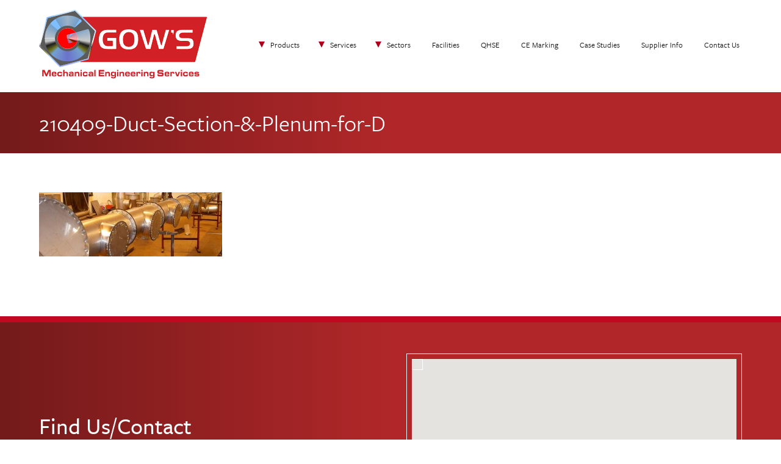

--- FILE ---
content_type: text/html; charset=UTF-8
request_url: https://www.gows.co.uk/210409-duct-section-plenum-for-d/
body_size: 5882
content:
<!DOCTYPE html>
<html lang="en-US">
<head>
<meta charset="UTF-8">
<meta name="viewport" content="width=device-width">
<title>210409-Duct-Section-&#038;-Plenum-for-D &#8211; Gow&#039;s Lybster</title>
<meta name='robots' content='max-image-preview:large' />
<link rel='dns-prefetch' href='//maps.googleapis.com' />
<link rel='dns-prefetch' href='//use.typekit.net' />
<link rel="alternate" type="application/rss+xml" title="Gow&#039;s Lybster &raquo; Feed" href="https://www.gows.co.uk/feed/" />
<link rel="alternate" type="application/rss+xml" title="Gow&#039;s Lybster &raquo; Comments Feed" href="https://www.gows.co.uk/comments/feed/" />
<link rel="alternate" title="oEmbed (JSON)" type="application/json+oembed" href="https://www.gows.co.uk/wp-json/oembed/1.0/embed?url=https%3A%2F%2Fwww.gows.co.uk%2F210409-duct-section-plenum-for-d%2F" />
<link rel="alternate" title="oEmbed (XML)" type="text/xml+oembed" href="https://www.gows.co.uk/wp-json/oembed/1.0/embed?url=https%3A%2F%2Fwww.gows.co.uk%2F210409-duct-section-plenum-for-d%2F&#038;format=xml" />
<style id='wp-img-auto-sizes-contain-inline-css' type='text/css'>
img:is([sizes=auto i],[sizes^="auto," i]){contain-intrinsic-size:3000px 1500px}
/*# sourceURL=wp-img-auto-sizes-contain-inline-css */
</style>
<style id='wp-block-library-inline-css' type='text/css'>
:root{--wp-block-synced-color:#7a00df;--wp-block-synced-color--rgb:122,0,223;--wp-bound-block-color:var(--wp-block-synced-color);--wp-editor-canvas-background:#ddd;--wp-admin-theme-color:#007cba;--wp-admin-theme-color--rgb:0,124,186;--wp-admin-theme-color-darker-10:#006ba1;--wp-admin-theme-color-darker-10--rgb:0,107,160.5;--wp-admin-theme-color-darker-20:#005a87;--wp-admin-theme-color-darker-20--rgb:0,90,135;--wp-admin-border-width-focus:2px}@media (min-resolution:192dpi){:root{--wp-admin-border-width-focus:1.5px}}.wp-element-button{cursor:pointer}:root .has-very-light-gray-background-color{background-color:#eee}:root .has-very-dark-gray-background-color{background-color:#313131}:root .has-very-light-gray-color{color:#eee}:root .has-very-dark-gray-color{color:#313131}:root .has-vivid-green-cyan-to-vivid-cyan-blue-gradient-background{background:linear-gradient(135deg,#00d084,#0693e3)}:root .has-purple-crush-gradient-background{background:linear-gradient(135deg,#34e2e4,#4721fb 50%,#ab1dfe)}:root .has-hazy-dawn-gradient-background{background:linear-gradient(135deg,#faaca8,#dad0ec)}:root .has-subdued-olive-gradient-background{background:linear-gradient(135deg,#fafae1,#67a671)}:root .has-atomic-cream-gradient-background{background:linear-gradient(135deg,#fdd79a,#004a59)}:root .has-nightshade-gradient-background{background:linear-gradient(135deg,#330968,#31cdcf)}:root .has-midnight-gradient-background{background:linear-gradient(135deg,#020381,#2874fc)}:root{--wp--preset--font-size--normal:16px;--wp--preset--font-size--huge:42px}.has-regular-font-size{font-size:1em}.has-larger-font-size{font-size:2.625em}.has-normal-font-size{font-size:var(--wp--preset--font-size--normal)}.has-huge-font-size{font-size:var(--wp--preset--font-size--huge)}.has-text-align-center{text-align:center}.has-text-align-left{text-align:left}.has-text-align-right{text-align:right}.has-fit-text{white-space:nowrap!important}#end-resizable-editor-section{display:none}.aligncenter{clear:both}.items-justified-left{justify-content:flex-start}.items-justified-center{justify-content:center}.items-justified-right{justify-content:flex-end}.items-justified-space-between{justify-content:space-between}.screen-reader-text{border:0;clip-path:inset(50%);height:1px;margin:-1px;overflow:hidden;padding:0;position:absolute;width:1px;word-wrap:normal!important}.screen-reader-text:focus{background-color:#ddd;clip-path:none;color:#444;display:block;font-size:1em;height:auto;left:5px;line-height:normal;padding:15px 23px 14px;text-decoration:none;top:5px;width:auto;z-index:100000}html :where(.has-border-color){border-style:solid}html :where([style*=border-top-color]){border-top-style:solid}html :where([style*=border-right-color]){border-right-style:solid}html :where([style*=border-bottom-color]){border-bottom-style:solid}html :where([style*=border-left-color]){border-left-style:solid}html :where([style*=border-width]){border-style:solid}html :where([style*=border-top-width]){border-top-style:solid}html :where([style*=border-right-width]){border-right-style:solid}html :where([style*=border-bottom-width]){border-bottom-style:solid}html :where([style*=border-left-width]){border-left-style:solid}html :where(img[class*=wp-image-]){height:auto;max-width:100%}:where(figure){margin:0 0 1em}html :where(.is-position-sticky){--wp-admin--admin-bar--position-offset:var(--wp-admin--admin-bar--height,0px)}@media screen and (max-width:600px){html :where(.is-position-sticky){--wp-admin--admin-bar--position-offset:0px}}

/*# sourceURL=wp-block-library-inline-css */
</style><style id='global-styles-inline-css' type='text/css'>
:root{--wp--preset--aspect-ratio--square: 1;--wp--preset--aspect-ratio--4-3: 4/3;--wp--preset--aspect-ratio--3-4: 3/4;--wp--preset--aspect-ratio--3-2: 3/2;--wp--preset--aspect-ratio--2-3: 2/3;--wp--preset--aspect-ratio--16-9: 16/9;--wp--preset--aspect-ratio--9-16: 9/16;--wp--preset--color--black: #000000;--wp--preset--color--cyan-bluish-gray: #abb8c3;--wp--preset--color--white: #ffffff;--wp--preset--color--pale-pink: #f78da7;--wp--preset--color--vivid-red: #cf2e2e;--wp--preset--color--luminous-vivid-orange: #ff6900;--wp--preset--color--luminous-vivid-amber: #fcb900;--wp--preset--color--light-green-cyan: #7bdcb5;--wp--preset--color--vivid-green-cyan: #00d084;--wp--preset--color--pale-cyan-blue: #8ed1fc;--wp--preset--color--vivid-cyan-blue: #0693e3;--wp--preset--color--vivid-purple: #9b51e0;--wp--preset--gradient--vivid-cyan-blue-to-vivid-purple: linear-gradient(135deg,rgb(6,147,227) 0%,rgb(155,81,224) 100%);--wp--preset--gradient--light-green-cyan-to-vivid-green-cyan: linear-gradient(135deg,rgb(122,220,180) 0%,rgb(0,208,130) 100%);--wp--preset--gradient--luminous-vivid-amber-to-luminous-vivid-orange: linear-gradient(135deg,rgb(252,185,0) 0%,rgb(255,105,0) 100%);--wp--preset--gradient--luminous-vivid-orange-to-vivid-red: linear-gradient(135deg,rgb(255,105,0) 0%,rgb(207,46,46) 100%);--wp--preset--gradient--very-light-gray-to-cyan-bluish-gray: linear-gradient(135deg,rgb(238,238,238) 0%,rgb(169,184,195) 100%);--wp--preset--gradient--cool-to-warm-spectrum: linear-gradient(135deg,rgb(74,234,220) 0%,rgb(151,120,209) 20%,rgb(207,42,186) 40%,rgb(238,44,130) 60%,rgb(251,105,98) 80%,rgb(254,248,76) 100%);--wp--preset--gradient--blush-light-purple: linear-gradient(135deg,rgb(255,206,236) 0%,rgb(152,150,240) 100%);--wp--preset--gradient--blush-bordeaux: linear-gradient(135deg,rgb(254,205,165) 0%,rgb(254,45,45) 50%,rgb(107,0,62) 100%);--wp--preset--gradient--luminous-dusk: linear-gradient(135deg,rgb(255,203,112) 0%,rgb(199,81,192) 50%,rgb(65,88,208) 100%);--wp--preset--gradient--pale-ocean: linear-gradient(135deg,rgb(255,245,203) 0%,rgb(182,227,212) 50%,rgb(51,167,181) 100%);--wp--preset--gradient--electric-grass: linear-gradient(135deg,rgb(202,248,128) 0%,rgb(113,206,126) 100%);--wp--preset--gradient--midnight: linear-gradient(135deg,rgb(2,3,129) 0%,rgb(40,116,252) 100%);--wp--preset--font-size--small: 13px;--wp--preset--font-size--medium: 20px;--wp--preset--font-size--large: 36px;--wp--preset--font-size--x-large: 42px;--wp--preset--spacing--20: 0.44rem;--wp--preset--spacing--30: 0.67rem;--wp--preset--spacing--40: 1rem;--wp--preset--spacing--50: 1.5rem;--wp--preset--spacing--60: 2.25rem;--wp--preset--spacing--70: 3.38rem;--wp--preset--spacing--80: 5.06rem;--wp--preset--shadow--natural: 6px 6px 9px rgba(0, 0, 0, 0.2);--wp--preset--shadow--deep: 12px 12px 50px rgba(0, 0, 0, 0.4);--wp--preset--shadow--sharp: 6px 6px 0px rgba(0, 0, 0, 0.2);--wp--preset--shadow--outlined: 6px 6px 0px -3px rgb(255, 255, 255), 6px 6px rgb(0, 0, 0);--wp--preset--shadow--crisp: 6px 6px 0px rgb(0, 0, 0);}:where(.is-layout-flex){gap: 0.5em;}:where(.is-layout-grid){gap: 0.5em;}body .is-layout-flex{display: flex;}.is-layout-flex{flex-wrap: wrap;align-items: center;}.is-layout-flex > :is(*, div){margin: 0;}body .is-layout-grid{display: grid;}.is-layout-grid > :is(*, div){margin: 0;}:where(.wp-block-columns.is-layout-flex){gap: 2em;}:where(.wp-block-columns.is-layout-grid){gap: 2em;}:where(.wp-block-post-template.is-layout-flex){gap: 1.25em;}:where(.wp-block-post-template.is-layout-grid){gap: 1.25em;}.has-black-color{color: var(--wp--preset--color--black) !important;}.has-cyan-bluish-gray-color{color: var(--wp--preset--color--cyan-bluish-gray) !important;}.has-white-color{color: var(--wp--preset--color--white) !important;}.has-pale-pink-color{color: var(--wp--preset--color--pale-pink) !important;}.has-vivid-red-color{color: var(--wp--preset--color--vivid-red) !important;}.has-luminous-vivid-orange-color{color: var(--wp--preset--color--luminous-vivid-orange) !important;}.has-luminous-vivid-amber-color{color: var(--wp--preset--color--luminous-vivid-amber) !important;}.has-light-green-cyan-color{color: var(--wp--preset--color--light-green-cyan) !important;}.has-vivid-green-cyan-color{color: var(--wp--preset--color--vivid-green-cyan) !important;}.has-pale-cyan-blue-color{color: var(--wp--preset--color--pale-cyan-blue) !important;}.has-vivid-cyan-blue-color{color: var(--wp--preset--color--vivid-cyan-blue) !important;}.has-vivid-purple-color{color: var(--wp--preset--color--vivid-purple) !important;}.has-black-background-color{background-color: var(--wp--preset--color--black) !important;}.has-cyan-bluish-gray-background-color{background-color: var(--wp--preset--color--cyan-bluish-gray) !important;}.has-white-background-color{background-color: var(--wp--preset--color--white) !important;}.has-pale-pink-background-color{background-color: var(--wp--preset--color--pale-pink) !important;}.has-vivid-red-background-color{background-color: var(--wp--preset--color--vivid-red) !important;}.has-luminous-vivid-orange-background-color{background-color: var(--wp--preset--color--luminous-vivid-orange) !important;}.has-luminous-vivid-amber-background-color{background-color: var(--wp--preset--color--luminous-vivid-amber) !important;}.has-light-green-cyan-background-color{background-color: var(--wp--preset--color--light-green-cyan) !important;}.has-vivid-green-cyan-background-color{background-color: var(--wp--preset--color--vivid-green-cyan) !important;}.has-pale-cyan-blue-background-color{background-color: var(--wp--preset--color--pale-cyan-blue) !important;}.has-vivid-cyan-blue-background-color{background-color: var(--wp--preset--color--vivid-cyan-blue) !important;}.has-vivid-purple-background-color{background-color: var(--wp--preset--color--vivid-purple) !important;}.has-black-border-color{border-color: var(--wp--preset--color--black) !important;}.has-cyan-bluish-gray-border-color{border-color: var(--wp--preset--color--cyan-bluish-gray) !important;}.has-white-border-color{border-color: var(--wp--preset--color--white) !important;}.has-pale-pink-border-color{border-color: var(--wp--preset--color--pale-pink) !important;}.has-vivid-red-border-color{border-color: var(--wp--preset--color--vivid-red) !important;}.has-luminous-vivid-orange-border-color{border-color: var(--wp--preset--color--luminous-vivid-orange) !important;}.has-luminous-vivid-amber-border-color{border-color: var(--wp--preset--color--luminous-vivid-amber) !important;}.has-light-green-cyan-border-color{border-color: var(--wp--preset--color--light-green-cyan) !important;}.has-vivid-green-cyan-border-color{border-color: var(--wp--preset--color--vivid-green-cyan) !important;}.has-pale-cyan-blue-border-color{border-color: var(--wp--preset--color--pale-cyan-blue) !important;}.has-vivid-cyan-blue-border-color{border-color: var(--wp--preset--color--vivid-cyan-blue) !important;}.has-vivid-purple-border-color{border-color: var(--wp--preset--color--vivid-purple) !important;}.has-vivid-cyan-blue-to-vivid-purple-gradient-background{background: var(--wp--preset--gradient--vivid-cyan-blue-to-vivid-purple) !important;}.has-light-green-cyan-to-vivid-green-cyan-gradient-background{background: var(--wp--preset--gradient--light-green-cyan-to-vivid-green-cyan) !important;}.has-luminous-vivid-amber-to-luminous-vivid-orange-gradient-background{background: var(--wp--preset--gradient--luminous-vivid-amber-to-luminous-vivid-orange) !important;}.has-luminous-vivid-orange-to-vivid-red-gradient-background{background: var(--wp--preset--gradient--luminous-vivid-orange-to-vivid-red) !important;}.has-very-light-gray-to-cyan-bluish-gray-gradient-background{background: var(--wp--preset--gradient--very-light-gray-to-cyan-bluish-gray) !important;}.has-cool-to-warm-spectrum-gradient-background{background: var(--wp--preset--gradient--cool-to-warm-spectrum) !important;}.has-blush-light-purple-gradient-background{background: var(--wp--preset--gradient--blush-light-purple) !important;}.has-blush-bordeaux-gradient-background{background: var(--wp--preset--gradient--blush-bordeaux) !important;}.has-luminous-dusk-gradient-background{background: var(--wp--preset--gradient--luminous-dusk) !important;}.has-pale-ocean-gradient-background{background: var(--wp--preset--gradient--pale-ocean) !important;}.has-electric-grass-gradient-background{background: var(--wp--preset--gradient--electric-grass) !important;}.has-midnight-gradient-background{background: var(--wp--preset--gradient--midnight) !important;}.has-small-font-size{font-size: var(--wp--preset--font-size--small) !important;}.has-medium-font-size{font-size: var(--wp--preset--font-size--medium) !important;}.has-large-font-size{font-size: var(--wp--preset--font-size--large) !important;}.has-x-large-font-size{font-size: var(--wp--preset--font-size--x-large) !important;}
/*# sourceURL=global-styles-inline-css */
</style>

<style id='classic-theme-styles-inline-css' type='text/css'>
/*! This file is auto-generated */
.wp-block-button__link{color:#fff;background-color:#32373c;border-radius:9999px;box-shadow:none;text-decoration:none;padding:calc(.667em + 2px) calc(1.333em + 2px);font-size:1.125em}.wp-block-file__button{background:#32373c;color:#fff;text-decoration:none}
/*# sourceURL=/wp-includes/css/classic-themes.min.css */
</style>
<link rel='stylesheet' id='gm-typekit-css' href='https://use.typekit.net/zbt6jkc.css?ver=6.9' type='text/css' media='all' />
<link rel='stylesheet' id='gm-style-css' href='https://www.gows.co.uk/wp-content/themes/gows2024/style.css?ver=6.9' type='text/css' media='all' />
<link rel='stylesheet' id='gm-nanocss-css' href='https://www.gows.co.uk/wp-content/themes/gows2024/vendor/nano/css/nanogallery2.min.css?ver=6.9' type='text/css' media='all' />
<script type="text/javascript" src="https://www.gows.co.uk/wp-includes/js/jquery/jquery.min.js?ver=3.7.1" id="jquery-core-js"></script>
<script type="text/javascript" src="https://www.gows.co.uk/wp-includes/js/jquery/jquery-migrate.min.js?ver=3.4.1" id="jquery-migrate-js"></script>
<script type="text/javascript" src="https://maps.googleapis.com/maps/api/js?key=AIzaSyAP_6KYEKu3vKLaQUVf5uuEXegJYPXRpIs&amp;ver=6.9#038;v=3.exp&#038;libraries=places&#038;region=UK&#038;ver=6.0.1" id="gm-googlemaps-js"></script>
<script type="text/javascript" src="https://www.gows.co.uk/wp-content/themes/gows2024/vendor/acf-map.js?ver=6.9" id="gm-map-js"></script>
<script type="text/javascript" src="https://www.gows.co.uk/wp-content/themes/gows2024/vendor/nano/jquery.nanogallery2.min.js?ver=6.9" id="gm-nano-js"></script>
<script type="text/javascript" src="https://www.gows.co.uk/wp-content/themes/gows2024/vendor/cycle/jquery.cycle2.min.js?ver=6.9" id="gm-cycle-js"></script>
<script type="text/javascript" src="https://www.gows.co.uk/wp-content/themes/gows2024/vendor/cycle/jquery.cycle2.carousel.min.js?ver=6.9" id="gm-carousel-js"></script>
<link rel="https://api.w.org/" href="https://www.gows.co.uk/wp-json/" /><link rel="alternate" title="JSON" type="application/json" href="https://www.gows.co.uk/wp-json/wp/v2/media/14" /><link rel="canonical" href="https://www.gows.co.uk/210409-duct-section-plenum-for-d/">
<!-- Google Tag Manager -->
<script>(function(w,d,s,l,i){w[l]=w[l]||[];w[l].push({'gtm.start':
new Date().getTime(),event:'gtm.js'});var f=d.getElementsByTagName(s)[0],
j=d.createElement(s),dl=l!='dataLayer'?'&l='+l:'';j.async=true;j.src=
'https://www.googletagmanager.com/gtm.js?id='+i+dl;f.parentNode.insertBefore(j,f);
})(window,document,'script','dataLayer','GTM-WBJ8PPXP');</script>
<!-- End Google Tag Manager -->
</head>
<body class="attachment wp-singular attachment-template-default single single-attachment postid-14 attachmentid-14 attachment-jpeg wp-theme-gows2024">
<!-- Google Tag Manager (noscript) -->
<noscript><iframe src="https://www.googletagmanager.com/ns.html?id=GTM-WBJ8PPXP"
height="0" width="0" style="display:none;visibility:hidden"></iframe></noscript>
<!-- End Google Tag Manager (noscript) -->
<header class="banner">
    <div>
        <a href="/">
        <h1>Gow&#039;s Lybster</h1>
        <h2>Engineering, Design, Fabrication &amp; Installation. Caithness, Scotland.</h2>
        <img src="https://www.gows.co.uk/wp-content/themes/gows2024/images/logo.svg" alt="">
        </a>
    </div>
    <nav class="navigation navigation--main">
	<input id="menutoggle" type="checkbox" />
	<label class="navigation--main__togglebutton" for="menutoggle">Menu</label>
	<ul>
		<li id="menu-item-284" class="menu-item menu-item-type-post_type menu-item-object-page menu-item-has-children has-sub menu-item-284"><a href="https://www.gows.co.uk/products/">Products</a>
<ul class="sub-menu">
	<li id="menu-item-325" class="menu-item menu-item-type-post_type menu-item-object-page menu-item-325"><a href="https://www.gows.co.uk/products/heating-ventilation-systems/">Heating &#038; Ventilation Systems</a></li>
	<li id="menu-item-317" class="menu-item menu-item-type-post_type menu-item-object-page menu-item-317"><a href="https://www.gows.co.uk/products/pipework-systems/">Pipework Systems</a></li>
	<li id="menu-item-324" class="menu-item menu-item-type-post_type menu-item-object-page menu-item-324"><a href="https://www.gows.co.uk/products/specialised-waste-containers/">Specialised Waste Containers</a></li>
	<li id="menu-item-323" class="menu-item menu-item-type-post_type menu-item-object-page menu-item-323"><a href="https://www.gows.co.uk/products/structural-steelwork/">Structural Steelwork</a></li>
	<li id="menu-item-322" class="menu-item menu-item-type-post_type menu-item-object-page menu-item-322"><a href="https://www.gows.co.uk/products/pipeline-bundles-appurtenances/">Pipeline Bundles &#038; Appurtenances</a></li>
	<li id="menu-item-321" class="menu-item menu-item-type-post_type menu-item-object-page menu-item-321"><a href="https://www.gows.co.uk/products/tanks-pressure-vessels/">Tanks &#038; Pressure Vessels</a></li>
	<li id="menu-item-320" class="menu-item menu-item-type-post_type menu-item-object-page menu-item-320"><a href="https://www.gows.co.uk/products/installation/">Installation</a></li>
	<li id="menu-item-319" class="menu-item menu-item-type-post_type menu-item-object-page menu-item-319"><a href="https://www.gows.co.uk/products/testing-commissioning/">Testing &#038; Commissioning</a></li>
	<li id="menu-item-318" class="menu-item menu-item-type-post_type menu-item-object-page menu-item-318"><a href="https://www.gows.co.uk/products/design-draughting/">Design &#038; Draughting</a></li>
</ul>
</li>
<li id="menu-item-299" class="menu-item menu-item-type-post_type menu-item-object-page menu-item-has-children has-sub menu-item-299"><a href="https://www.gows.co.uk/services/">Services</a>
<ul class="sub-menu">
	<li id="menu-item-313" class="menu-item menu-item-type-post_type menu-item-object-page menu-item-313"><a href="https://www.gows.co.uk/services/processes/">Fabrication</a></li>
	<li id="menu-item-312" class="menu-item menu-item-type-post_type menu-item-object-page menu-item-312"><a href="https://www.gows.co.uk/services/coded-welding/">Welding</a></li>
	<li id="menu-item-315" class="menu-item menu-item-type-post_type menu-item-object-page menu-item-315"><a href="https://www.gows.co.uk/services/machining/">Machining</a></li>
	<li id="menu-item-316" class="menu-item menu-item-type-post_type menu-item-object-page menu-item-316"><a href="https://www.gows.co.uk/services/bespoke-services/">Turnkey Solutions</a></li>
	<li id="menu-item-314" class="menu-item menu-item-type-post_type menu-item-object-page menu-item-314"><a href="https://www.gows.co.uk/services/corrosion-protection/">Corrosion Protection</a></li>
	<li id="menu-item-326" class="menu-item menu-item-type-post_type menu-item-object-page menu-item-326"><a href="https://www.gows.co.uk/services/project-management/">Project Management</a></li>
</ul>
</li>
<li id="menu-item-300" class="menu-item menu-item-type-post_type menu-item-object-page menu-item-has-children has-sub menu-item-300"><a href="https://www.gows.co.uk/capabilities/">Sectors</a>
<ul class="sub-menu">
	<li id="menu-item-307" class="menu-item menu-item-type-post_type menu-item-object-page menu-item-307"><a href="https://www.gows.co.uk/capabilities/nuclear/">Nuclear</a></li>
	<li id="menu-item-308" class="menu-item menu-item-type-post_type menu-item-object-page menu-item-308"><a href="https://www.gows.co.uk/capabilities/oil-and-gas/">Oil &#038; Gas</a></li>
	<li id="menu-item-309" class="menu-item menu-item-type-post_type menu-item-object-page menu-item-309"><a href="https://www.gows.co.uk/capabilities/renewables/">Renewables</a></li>
</ul>
</li>
<li id="menu-item-301" class="menu-item menu-item-type-post_type menu-item-object-page menu-item-301"><a href="https://www.gows.co.uk/facilities/">Facilities</a></li>
<li id="menu-item-302" class="menu-item menu-item-type-post_type menu-item-object-page menu-item-302"><a href="https://www.gows.co.uk/qhse/">QHSE</a></li>
<li id="menu-item-303" class="menu-item menu-item-type-post_type menu-item-object-page menu-item-303"><a href="https://www.gows.co.uk/ce-marking/">CE Marking</a></li>
<li id="menu-item-304" class="menu-item menu-item-type-post_type menu-item-object-page menu-item-304"><a href="https://www.gows.co.uk/case-studies/">Case Studies</a></li>
<li id="menu-item-305" class="menu-item menu-item-type-post_type menu-item-object-page menu-item-305"><a href="https://www.gows.co.uk/supplier-info/">Supplier Info</a></li>
<li id="menu-item-306" class="menu-item menu-item-type-post_type menu-item-object-page menu-item-306"><a href="https://www.gows.co.uk/contact-us/">Contact Us</a></li>
	</ul>
</nav>
</header>
		<div class="hero hero--noimage">
		<div class="hero__content">
		<div>
		<h2>210409-Duct-Section-&#038;-Plenum-for-D</h2>
				</div>
	</div>
</div>


<div class="container container--page">
					
<p class="attachment"><a href='https://www.gows.co.uk/wp-content/uploads/2014/11/210409-Duct-Section-Plenum-for-D.jpg'><img decoding="async" width="300" height="105" src="https://www.gows.co.uk/wp-content/uploads/2014/11/210409-Duct-Section-Plenum-for-D-300x105.jpg" class="attachment-medium size-medium" alt="" srcset="https://www.gows.co.uk/wp-content/uploads/2014/11/210409-Duct-Section-Plenum-for-D-300x105.jpg 300w, https://www.gows.co.uk/wp-content/uploads/2014/11/210409-Duct-Section-Plenum-for-D.jpg 996w" sizes="(max-width: 300px) 100vw, 300px" /></a></p>
</div>
<section class="section section--location">
	<div class="container grid grid--50">
	<div>
		<header class="section__header">
			<h2>Find Us/Contact</h2>
		</header>
		<p>
				Mavsey, Lybster, Caithness, KW3 6AS
			</p>
			
		<p><strong>Telephone:</strong> <a href="tel:+441593721585">+44 (0)1593 721585</a><br>
			<strong>Fax:</strong> +44 (0)1593 721403<br>
			<strong>Email:</strong> <a href="mailto:info@gows.co.uk">info@gows.co.uk</a></p>

	</div>
	
	<div>
	<div class="location__map">
		<div class="acf-map" data-zoom="10">
			<div
				class="marker"
				data-lat="58.307014"
				data-lng="-3.263393"
			></div>
		</div>
	</div>
	</div>
	</div>
	
</section>
<ul class="navigation navigation--industries grid grid--33">
	<li><a href="/capabilities/nuclear/"><img src="https://www.gows.co.uk/wp-content/themes/gows2024/images/ico--nuclear.svg" alt=""><span>Nuclear</span></a></li>
	<li><a href="/capabilities/oil-and-gas/"><img src="https://www.gows.co.uk/wp-content/themes/gows2024/images/ico--oil.svg" alt=""><span>Oil & Gas</span></a></li>
	<li><a href="/capabilities/renewables/"><img src="https://www.gows.co.uk/wp-content/themes/gows2024/images/ico--renewables.svg" alt=""><span>Renewables</span></a></li>
</ul>

<div class="footer grid grid--33">
	<div class="accreditation">
		<ul>
			<li><img src="https://www.gows.co.uk/wp-content/themes/gows2024/images/9001.svg" alt=""></li>
			<li><img src="https://www.gows.co.uk/wp-content/themes/gows2024/images/14001.svg" alt=""></li>
			<li><img src="https://www.gows.co.uk/wp-content/themes/gows2024/images/chas.png" alt=""></li>
		</ul>
	</div>
	<div>
	<p>&copy; 2026 Gow’s Lybster Ltd. All Rights Reserved. Registered in Scotland No. SC312889.</p>
	</div>

	<div class="social">
		<ul>
			<li><a href="https://www.facebook.com/gowslybster/" target="_blank"><img src="https://www.gows.co.uk/wp-content/themes/gows2024/images/ico--fb.svg" alt=""></a></li>
			<li><a href="https://twitter.com/gows_eng" target="_blank"><img src="https://www.gows.co.uk/wp-content/themes/gows2024/images/ico--x.svg" alt=""></a></li>
			<li><a href="https://www.linkedin.com/company/gow’s-lybster" target="_blank"><img src="https://www.gows.co.uk/wp-content/themes/gows2024/images/ico-linkedin.svg" alt=""></a></li>
		</ul>
	</div>
</div>
<script type="speculationrules">
{"prefetch":[{"source":"document","where":{"and":[{"href_matches":"/*"},{"not":{"href_matches":["/wp-*.php","/wp-admin/*","/wp-content/uploads/*","/wp-content/*","/wp-content/plugins/*","/wp-content/themes/gows2024/*","/*\\?(.+)"]}},{"not":{"selector_matches":"a[rel~=\"nofollow\"]"}},{"not":{"selector_matches":".no-prefetch, .no-prefetch a"}}]},"eagerness":"conservative"}]}
</script>
	<script>
	jQuery(".navigation--main__togglebutton").on("click", function() {
		jQuery(this).toggleClass("navigation--main__togglebutton--clicked");
		jQuery('.banner').toggleClass("banner--clicked");
	});
</script>

</body>
</html>

--- FILE ---
content_type: text/css
request_url: https://www.gows.co.uk/wp-content/themes/gows2024/style.css?ver=6.9
body_size: 12631
content:
/*!
Theme Name: Gows 2024
Version: 1.0
License: Copyright . All Rights Reserved.
Tags: 
*/html{line-height:1.15;-webkit-text-size-adjust:100%}body{margin:0}h1{font-size:2em;margin:0.67em 0}hr{box-sizing:content-box;height:0;overflow:visible}pre{font-family:monospace, monospace;font-size:1em}a{background-color:transparent}abbr[title]{border-bottom:none;text-decoration:underline;-webkit-text-decoration:underline dotted;text-decoration:underline dotted}b,strong{font-weight:bolder}code,kbd,samp{font-family:monospace, monospace;font-size:1em}small{font-size:80%}sub,sup{font-size:75%;line-height:0;position:relative;vertical-align:baseline}sub{bottom:-0.25em}sup{top:-0.5em}img{border-style:none}button,input,optgroup,select,textarea{font-family:inherit;font-size:100%;line-height:1.15;margin:0}button,input{overflow:visible}button,select{text-transform:none}button,[type="button"],[type="reset"],[type="submit"]{-webkit-appearance:button}button::-moz-focus-inner,[type="button"]::-moz-focus-inner,[type="reset"]::-moz-focus-inner,[type="submit"]::-moz-focus-inner{border-style:none;padding:0}button:-moz-focusring,[type="button"]:-moz-focusring,[type="reset"]:-moz-focusring,[type="submit"]:-moz-focusring{outline:1px dotted ButtonText}fieldset{padding:0.35em 0.75em 0.625em}legend{box-sizing:border-box;color:inherit;display:table;max-width:100%;padding:0;white-space:normal}progress{vertical-align:baseline}textarea{overflow:auto}[type="checkbox"],[type="radio"]{box-sizing:border-box;padding:0}[type="number"]::-webkit-inner-spin-button,[type="number"]::-webkit-outer-spin-button{height:auto}[type="search"]{-webkit-appearance:textfield;outline-offset:-2px}[type="search"]::-webkit-search-decoration{-webkit-appearance:none}::-webkit-file-upload-button{-webkit-appearance:button;font:inherit}details{display:block}summary{display:list-item}template{display:none}[hidden]{display:none}a{color:#0069d4}a:hover,a:focus{color:#c10820}html{background-color:#fff;overflow-x:hidden}body{font-family:freight-sans-pro,sans-serif;-webkit-font-feature-settings:"liga" 1, "onum" 1;font-feature-settings:"liga" 1, "onum" 1;color:#121212;font-size:1rem;line-height:1.5;margin:0;padding:0}@media (-webkit-min-device-pixel-ratio: 2),(min-resolution: 192dpi){body{font-family:freight-sans-pro, sans-serif}}@supports ((-webkit-font-variant-ligatures: common-ligatures) or (font-variant-ligatures: common-ligatures)){body{-webkit-font-feature-settings:normal;font-feature-settings:normal;-webkit-font-variant-ligatures:common-ligatures;font-variant-ligatures:common-ligatures}}@supports (font-variant-numeric: oldstyle-nums){body{-webkit-font-feature-settings:normal;font-feature-settings:normal;font-variant-numeric:oldstyle-nums}}main{display:block}img{max-width:100%;height:auto}h1,h2,h3,h4,h5,h6{font-family:freight-sans-pro,sans-serif;font-weight:400;margin:0 0 .75rem;line-height:1.3}h1{font-size:2.027rem}h2{font-size:1.802rem}h3{font-size:1.602rem}h4{font-size:1.266rem}h5{font-size:1.266rem}h6{font-size:1.266rem}p{margin-top:0;margin-bottom:1.5rem;font-size:1.125rem}p+h2,p+h3,p+h4{margin-top:1.5rem}dl,ol,ul{font-size:1.125rem}small{font-size:1rem}pre,code,samp{font-size:inherit}pre{margin-top:0;margin-bottom:1rem;overflow-x:scroll;background-color:#666;color:#eee;font-weight:700;padding:1rem;border-radius:0.25rem}code{color:#eee}b,strong{font-family:freight-sans-pro,sans-serif;font-weight:600}hr{border:0;border-bottom-style:solid;border-bottom-width:1px;border-bottom-color:#121212}blockquote{box-sizing:border-box;margin:2rem 0;padding:1.5rem;background-color:#d8d8d8}blockquote p{quotes:"“" "”" "‘" "’";font-family:freight-sans-pro,sans-serif;font-size:1.424rem}blockquote p:last-of-type,blockquote p:only-of-type{margin-bottom:.75rem}blockquote p::before{content:open-quote;color:#a810c2}blockquote cite{display:block;font-size:1rem;font-style:normal}blockquote cite:before{content:"\2014\2009"}.container{max-width:90%;margin-left:auto;margin-right:auto}.container--page{padding:4rem 0}@media (min-width: 900px){.grid{display:grid}}.grid--spaced{grid-gap:4rem}.grid--alternating .row{grid-template-columns:1fr 1fr}.grid--alternating .row:nth-child(even)>div:nth-child(2){grid-row:1;grid-column:1}.grid--alternating .row:nth-child(even)>div:nth-child(1){grid-row:1;grid-column:2}.grid--50{grid-template-columns:1fr 1fr}.grid--80-20{grid-template-columns:8fr 2fr}.grid--20-80{grid-template-columns:2fr 8fr}.grid--20{grid-template-columns:repeat(5, 1fr)}.grid--25{grid-template-columns:repeat(4, 1fr)}.grid--33{grid-template-columns:repeat(3, 1fr)}.location__map{padding:.5rem;border:1px solid #fff}.location__map .acf-map{height:500px}@media (min-width: 900px){.location__map .acf-map{height:55vh}}.acf-map *{box-sizing:content-box !important}.location__map .acf-map img{max-width:inherit !important}.section{padding:4vw 0}.section .grid{grid-gap:4vw;align-items:center;min-height:25vw}.section--about{border-top:10px solid #444f87;border-bottom:10px solid #444f87;background:#3e4f91;background:linear-gradient(90deg, #202745 0%, #414f8c 50%, #414f8c 100%)}.section--migtronic{border-top:10px solid #333c6c;border-bottom:10px solid #333c6c;background:#3e4f91;background:linear-gradient(90deg, #414f8c 0%, #414f8c 50%, #202745 100%)}.section--location{border-top:10px solid #c10820;background:#c10820;background:linear-gradient(90deg, #731a1a 0%, #b12729 50%, #b12729 100%)}.section--location a{color:#fff}.section p,.section h2{color:#fff}.section h2{font-size:3vw;font-weight:500}.section header+p,.container--page p:first-child{font-weight:600;font-size:1.5em}.section>.grid>div:nth-child(2) img{box-sizing:border-box;padding:.5rem;border:1px solid #fff}.loop--casestudies{grid-gap:4vw}.casestudy{padding:1rem;border:1px solid #a0a0a0;align-items:center;grid-gap:2rem}.casestudy p{margin:0}.loop--staff{grid-gap:4rem}.staff h3{font-size:1.4em;color:#c10820;margin-bottom:.5rem;font-weight:600}.staff p{font-size:1em}.staff h3 span{font-weight:400;font-size:.5em;color:#121212;display:block;padding-top:.75rem;border-top:1px solid #a0a0a0;text-transform:uppercase}.banner{text-align:center;box-sizing:border-box;background:#fff;position:relative;z-index:2;padding:1rem 5%}@media (min-width: 900px){.banner{width:100%;display:grid;grid-template-columns:30% 70%;align-items:center;text-align:left}}.banner--clicked{background:black;min-height:100vh}.sitenav{background:black}.banner img{max-width:80%}.banner h1,.banner h2{position:absolute !important;height:1px;width:1px;overflow:hidden;clip:rect(1px, 1px, 1px, 1px)}@media (min-width: 900px){.hero{position:relative;z-index:1}}.hero__content{display:grid;grid-template-columns:1fr;align-items:center;width:100%;height:100%;background:#fff;background:linear-gradient(90deg, #000 0%, rgba(0,0,0,0.0130427) 100%);box-sizing:border-box;padding:2vw 5%}@media (min-width: 900px){.hero__content{position:absolute;left:0;top:0}}.hero__content h2{color:#fff;font-weight:400;margin:0}@media (min-width: 900px){.hero__content h2{font-size:3vw;max-width:70%}}.hero__content p{margin:0;padding-top:1vw;margin-top:1vw;border-top:1px solid #fff;color:#fff}@media (min-width: 900px){.hero__content p{font-size:1vw;max-width:50%}}.hero>img{width:100%}@media (min-width: 900px){.hero>img{height:66vh;display:block;-o-object-fit:cover;object-fit:cover;-o-object-position:center center;object-position:center center}}.hero--noimage{position:static}.hero--noimage .hero__content{position:static;background:linear-gradient(90deg, #731a1a 0%, #b12729 50%, #b12729 100%)}.footer{padding:2rem;background:#121212;align-items:center}.footer div{@inlcude clearfix}.footer p{margin:0;font-size:.9em;text-align:center}.footer *{color:#fff}.accreditation ul{text-align:left;list-style:none;padding:0;margin:0}.social ul{float:right;list-style:none;padding:0;margin:0}.social ul a{text-decoration:none}.accreditation ul li,.social ul li{margin-left:2rem;display:inline-block}#menutoggle{position:absolute !important;height:1px;width:1px;overflow:hidden;clip:rect(1px, 1px, 1px, 1px)}.navigation ul{list-style:none;padding:0;line-height:normal;margin:0}.navigation a{color:#fff;text-decoration:none}@media (min-width: 900px){.navigation a{color:#121212}}.navigation--main{zoom:1}.navigation--main:before,.navigation--main:after{display:block;overflow:hidden;height:0;content:"\0020"}.navigation--main:after{clear:both}.navigation--main>ul{display:none;font-weight:bold;font-size:1.5rem}@media (min-width: 900px){.navigation--main>ul{font-size:1vw;display:block;float:right;font-weight:normal}}.navigation--main>ul>li{margin-top:1rem}@media (min-width: 900px){.navigation--main>ul>li{margin-top:0;position:relative;display:inline-block;margin-right:1.5rem;border-bottom:5px solid transparent}}.navigation--main>ul>li.has-sub{padding-left:15px;background:url(images/ico--down.svg) no-repeat left center}.navigation--main>ul>li>ul{font-size:.85em;padding:1rem 1rem;font-weight:normal}@media (min-width: 900px){.navigation--main>ul>li>ul{display:none}}.navigation--main>ul>li:hover>ul{display:block}@media (min-width: 900px){.navigation--main>ul>li:hover>ul{font-size:1vw;box-sizing:border-box;background-color:rgba(255,255,255,0.85);border-top:10px solid #c10820;position:absolute;left:0;top:auto;margin-top:5px;width:10vw;box-shadow:0px 18px 15px 9px rgba(16,6,6,0.28);border-bottom-right-radius:20px}}@media (min-width: 900px){.navigation--main>ul>li>ul>li{margin-bottom:1rem}}.navigation--main>ul>li:hover>ul>li:last-child{margin-bottom:0}.navigation--main>ul>li:hover>ul>li a:hover,.navigation--main>ul>li:hover>ul>li a:focus,.navigation--main>ul>li:hover>ul>li a:active,.navigation--main>ul>li>ul>li.current-menu-item>a,.navigation--main>ul>li.current-menu-item>a,.navigation--main>ul>li.current-menu-parent>a{color:#c10820}@media (min-width: 900px){.navigation--main>ul>li:last-child{margin-right:0}}.navigation--main a{padding:0.25rem;display:inline-block;transition:0.3s}.navigation--main input[type="checkbox"]:checked~ul{display:block}.navigation--main__togglebutton{position:absolute;right:10px;top:36px;color:#fff;display:block;cursor:pointer;text-align:center;padding:.5rem;width:25px;height:21px;background:url("images/ico--burger.svg") no-repeat 0 0;text-indent:-9999999px}@media (min-width: 900px){.navigation--main__togglebutton{display:none;cursor:pointer}}.navigation--main__togglebutton.navigation--main__togglebutton--clicked{background:url("images/ico--close.svg") no-repeat 0 0 !important}.navigation--industries{list-style:none;margin:0;padding:0;border-top:1px solid #fff;border-bottom:1px solid #fff}.navigation--industries li{margin:0;padding:0;text-align:center;border-right:1px solid #fff}.navigation--industries li a{background:#c10820;background:linear-gradient(180deg, #cc2729 0%, #b12729 50%, #b12729 100%);padding:2rem 1rem;list-style:none;font-size:1.5rem;color:#fff;display:block}.navigation--industries li a span{display:block;font-weight:600}.btn{font-family:inherit;font-size:inherit;font-weight:bold;text-decoration:none;cursor:pointer;display:inline-block;line-height:1.125rem;padding:0.5rem 1rem;margin:0;height:auto;border:1px solid transparent;vertical-align:middle;-webkit-appearance:none;color:inherit;background-color:transparent}.btn:hover{text-decoration:none}.btn:focus{outline:none;border-color:rgba(0,0,0,0.125);box-shadow:0 0 0 3px rgba(0,0,0,0.25)}::-moz-focus-inner{border:0;padding:0}.btn-primary{color:#fff;background-color:#0069d4;border-radius:3px}.btn-primary:hover{box-shadow:inset 0 0 0 20rem rgba(0,0,0,0.0625)}.btn-primary:active{box-shadow:inset 0 0 0 20rem rgba(0,0,0,0.125),inset 0 3px 4px 0 rgba(0,0,0,0.25),0 0 1px rgba(0,0,0,0.125)}.btn-primary:disabled,.btn-primary.is-disabled{opacity:0.5}.btn-outline,.btn-outline:hover{border-color:currentcolor}.btn-outline{border-radius:3px}.btn-outline:hover{box-shadow:inset 0 0 0 20rem rgba(0,0,0,0.0625)}.btn-outline:active{box-shadow:inset 0 0 0 20rem rgba(0,0,0,0.125),inset 0 3px 4px 0 rgba(0,0,0,0.25),0 0 1px rgba(0,0,0,0.125)}.btn-outline:disabled,.btn-outline.is-disabled{opacity:0.5}.btn-small{padding:0.25rem 0.5rem}.btn-big{padding:1rem 1.25rem}.btn-narrow{padding-left:0.5rem;padding-right:0.5rem}table{border-collapse:separate;border-spacing:0;max-width:100%;width:100%}th{text-align:left;font-weight:bold}th,td{padding:.75rem;line-height:inherit}th{vertical-align:bottom}td{vertical-align:top}.table-light th,.table-light td{border-bottom-width:1px;border-bottom-style:solid;border-bottom-color:1px}.table-light tr:last-child td{border-bottom:0}.video-container{position:relative;padding-bottom:56.25%;padding-top:30px;height:0;overflow:hidden}.video-container iframe,.video-container object,.video-container embed{position:absolute;top:0;left:0;width:100%;height:100%}


--- FILE ---
content_type: image/svg+xml
request_url: https://www.gows.co.uk/wp-content/themes/gows2024/images/ico-linkedin.svg
body_size: 930
content:
<?xml version="1.0" encoding="UTF-8"?>
<svg width="42px" height="42px" viewBox="0 0 42 42" version="1.1" xmlns="http://www.w3.org/2000/svg" xmlns:xlink="http://www.w3.org/1999/xlink">
    <title>ico-linkedin</title>
    <g id="Page-1" stroke="none" stroke-width="1" fill="none" fill-rule="evenodd">
        <g id="ico-linkedin" fill="#FFFFFF" fill-rule="nonzero">
            <path d="M33.25,0 L8.75,0 C3.91825,0 0,3.91825 0,8.75 L0,33.25 C0,38.08175 3.91825,42 8.75,42 L33.25,42 C38.0835,42 42,38.08175 42,33.25 L42,8.75 C42,3.91825 38.0835,0 33.25,0 Z M14,33.25 L8.75,33.25 L8.75,14 L14,14 L14,33.25 Z M11.375,11.781 C9.6845,11.781 8.3125,10.3985 8.3125,8.694 C8.3125,6.9895 9.6845,5.607 11.375,5.607 C13.0655,5.607 14.4375,6.9895 14.4375,8.694 C14.4375,10.3985 13.06725,11.781 11.375,11.781 Z M35,33.25 L29.75,33.25 L29.75,23.443 C29.75,17.549 22.75,17.99525 22.75,23.443 L22.75,33.25 L17.5,33.25 L17.5,14 L22.75,14 L22.75,17.08875 C25.193,12.56325 35,12.229 35,21.42175 L35,33.25 Z" id="Shape"></path>
        </g>
    </g>
</svg>

--- FILE ---
content_type: image/svg+xml
request_url: https://www.gows.co.uk/wp-content/themes/gows2024/images/ico--x.svg
body_size: 777
content:
<?xml version="1.0" encoding="UTF-8"?>
<svg width="41px" height="42px" viewBox="0 0 41 42" version="1.1" xmlns="http://www.w3.org/2000/svg" xmlns:xlink="http://www.w3.org/1999/xlink">
    <title>ico--x</title>
    <g id="Page-1" stroke="none" stroke-width="1" fill="none" fill-rule="evenodd">
        <g id="ico--x" fill="#FFFFFF" fill-rule="nonzero">
            <path d="M24.4005692,17.7841336 L39.6637418,0 L36.0468584,0 L22.7938475,15.4417133 L12.2087067,0 L0,0 L16.00681,23.3506055 L0,42 L3.61708834,42 L17.6126092,25.6930258 L28.7912934,42 L41,42 L24.3996809,17.7841336 L24.4005692,17.7841336 Z M19.4464709,23.5563296 L17.8246476,21.2311358 L4.92037584,2.72932704 L10.4760125,2.72932704 L20.88991,17.6608773 L22.5117333,19.986071 L36.0485668,39.3947993 L30.4929301,39.3947993 L19.4464709,23.5572201 L19.4464709,23.5563296 Z" id="Shape"></path>
        </g>
    </g>
</svg>

--- FILE ---
content_type: image/svg+xml
request_url: https://www.gows.co.uk/wp-content/themes/gows2024/images/ico--fb.svg
body_size: 728
content:
<?xml version="1.0" encoding="UTF-8"?>
<svg width="42px" height="42px" viewBox="0 0 42 42" version="1.1" xmlns="http://www.w3.org/2000/svg" xmlns:xlink="http://www.w3.org/1999/xlink">
    <title>ico--fb</title>
    <g id="Page-1" stroke="none" stroke-width="1" fill="none" fill-rule="evenodd">
        <g id="ico--fb" fill="#FFFFFF" fill-rule="nonzero">
            <path d="M33.25,0 L8.75,0 C3.91825,0 0,3.91825 0,8.75 L0,33.25 C0,38.08175 3.91825,42 8.75,42 L33.25,42 C38.0835,42 42,38.08175 42,33.25 L42,8.75 C42,3.91825 38.0835,0 33.25,0 Z M28,12.25 L24.633,12.25 C23.55675,12.25 22.75,12.691 22.75,13.80575 L22.75,15.75 L28,15.75 L27.5835,21 L22.75,21 L22.75,35 L17.5,35 L17.5,21 L14,21 L14,15.75 L17.5,15.75 L17.5,12.38475 C17.5,8.84625 19.362,7 23.55675,7 L28,7 L28,12.25 Z" id="Shape"></path>
        </g>
    </g>
</svg>

--- FILE ---
content_type: image/svg+xml
request_url: https://www.gows.co.uk/wp-content/themes/gows2024/images/9001.svg
body_size: 51613
content:
<svg width="79.86" height="78.21" viewBox="0 0 79.86 78.21" xmlns="http://www.w3.org/2000/svg" xmlns:xlink="http://www.w3.org/1999/xlink"><title>9001</title><image x="-9.57" y="-10.56" width="99" height="99" xlink:href="[data-uri]" fill="none" fill-rule="evenodd"/></svg>

--- FILE ---
content_type: image/svg+xml
request_url: https://www.gows.co.uk/wp-content/themes/gows2024/images/14001.svg
body_size: 340988
content:
<svg width="79.86" height="78.21" viewBox="0 0 79.86 78.21" xmlns="http://www.w3.org/2000/svg" xmlns:xlink="http://www.w3.org/1999/xlink"><title>14001</title><g fill="none" fill-rule="evenodd"><image x="-.103" width="79.737" height="78.21" xlink:href="[data-uri]"/><image x="71.94" y="-10.56" width="99" height="99" xlink:href="[data-uri]"/></g></svg>

--- FILE ---
content_type: image/svg+xml
request_url: https://www.gows.co.uk/wp-content/themes/gows2024/images/ico--oil.svg
body_size: 3455
content:
<svg width="88" height="83" viewBox="0 0 88 83" xmlns="http://www.w3.org/2000/svg"><title>ico--oil</title><g fill="#FFF" fill-rule="nonzero"><path d="M48.044 32.943c-.758 0-1.373.614-1.373 1.372v2.746a1.372 1.372 0 1 0 2.746 0v-2.746c0-.758-.615-1.372-1.373-1.372ZM53.534 32.943c-.758 0-1.372.614-1.372 1.372v2.746a1.372 1.372 0 1 0 2.745 0v-2.746c0-.758-.614-1.372-1.373-1.372ZM59.025 32.943c-.759 0-1.373.614-1.373 1.372v2.746a1.372 1.372 0 1 0 2.745 0v-2.746c0-.758-.614-1.372-1.372-1.372Z"/><path d="M86.477 63.14h-1.373c-1.77 0-3.287-1.091-3.297-1.102a1.385 1.385 0 0 0-1.634-.003c-.014.01-1.534 1.105-3.3 1.105-1.772 0-3.288-1.091-3.299-1.102a1.385 1.385 0 0 0-1.633-.003c-.014.01-1.534 1.105-3.301 1.105-1.77 0-3.287-1.091-3.298-1.102a1.385 1.385 0 0 0-1.633-.003c-.014.01-1.534 1.105-3.301 1.105-1.77 0-3.288-1.091-3.298-1.102a1.385 1.385 0 0 0-1.633-.003c-.014.01-1.534 1.105-3.301 1.105-1.116 0-2.131-.432-2.732-.758.23-7.049 3.603-11.637 4.718-12.968h18.603c.758 0 1.372-.615 1.372-1.373v-5.49c0-.759-.614-1.373-1.372-1.373h-.645l7.508-17.164v17.164a1.372 1.372 0 1 0 2.745 0V21.962a1.372 1.372 0 1 0 0-2.746h-5.49c-.46 0-.886.23-1.143.611l-8.466 12.7v-3.702c0-.759-.614-1.373-1.372-1.373h-1.373V20.59c0-.758-.614-1.373-1.372-1.373H52.176v-5.49c0-.11-.014-.226-.041-.333l-1.332-5.326-.014-6.694C50.79.614 50.175 0 49.417 0h-6.863c-.759 0-1.373.614-1.373 1.373v6.694l-1.331 5.326a1.36 1.36 0 0 0-.041.333v8.236h-8.236v-15.1a1.372 1.372 0 1 0-2.745 0v15.1h-2.745v-15.1a1.372 1.372 0 1 0-2.746 0v15.1h-8.235a1.36 1.36 0 0 0-1.208.727 1.37 1.37 0 0 0 .069 1.41l5.26 7.89v9.193h-4.118c-.758 0-1.372.614-1.372 1.372v5.49c0 .76.614 1.373 1.372 1.373h18.603c1.118 1.335 4.488 5.923 4.721 12.968-.604.323-1.616.759-2.731.759-1.77 0-3.288-1.092-3.298-1.102a1.385 1.385 0 0 0-1.633-.003c-.014.01-1.534 1.105-3.301 1.105-1.77 0-3.288-1.092-3.298-1.102a1.385 1.385 0 0 0-1.633-.003c-.014.01-1.534 1.105-3.301 1.105-1.771 0-3.288-1.092-3.298-1.102a1.37 1.37 0 0 0-1.64 0c-.014.01-1.53 1.102-3.298 1.102-1.77 0-3.288-1.092-3.298-1.102a1.385 1.385 0 0 0-1.633-.003c-.014.01-1.534 1.105-3.301 1.105H1.393c-.758 0-1.373.614-1.373 1.372v16.471c0 .759.615 1.373 1.373 1.373h85.101c.759 0 1.373-.614 1.373-1.373v-16.47c0-.76-.614-1.373-1.373-1.373l-.017-.004Zm-9.128-40.794-8.24 18.832h-1.845v-3.702l10.088-15.13h-.003ZM42.554 41.178v-10.98h21.961v10.98H42.554ZM61.77 21.962v5.49h-9.609v-5.49h9.61Zm-19.216-8.068 1.331-5.325c.027-.11.041-.22.041-.333v-5.49h4.118v5.49c0 .11.014.226.041.333l1.332 5.325v13.559h-6.863V13.894Zm-2.746 10.813v5.49H21.326l-3.658-5.49h22.144-.004Zm-17.843 8.236h17.843v8.236h-4.117v-2.746a1.372 1.372 0 1 0-2.746 0v2.746h-4.117v-2.746a1.372 1.372 0 1 0-2.746 0v2.746h-4.117v-8.236Zm-5.49 10.98H71.383v2.746H16.474v-2.745Zm34.246 5.491c-1.661 2.492-3.864 6.901-4.04 12.954-.596.326-1.626.772-2.758.772-1.133 0-2.162-.446-2.759-.772-.175-6.05-2.378-10.462-4.039-12.954h13.596Zm34.384 30.198H2.749V65.886c1.73 0 3.239-.652 4.117-1.133.879.484 2.389 1.133 4.118 1.133 1.733 0 3.24-.652 4.118-1.133.878.484 2.388 1.133 4.118 1.133 1.733 0 3.24-.652 4.118-1.133.878.484 2.388 1.133 4.117 1.133 1.733 0 3.24-.652 4.118-1.133.879.484 2.389 1.133 4.118 1.133 1.733 0 3.24-.652 4.118-1.133.878.484 2.388 1.133 4.118 1.133 1.733 0 3.239-.652 4.117-1.133.879.484 2.389 1.133 4.118 1.133 1.73 0 3.24-.652 4.118-1.133.879.484 2.388 1.133 4.118 1.133 1.73 0 3.24-.652 4.118-1.133.878.484 2.388 1.133 4.118 1.133 1.729 0 3.239-.652 4.117-1.133.879.484 2.389 1.133 4.118 1.133 1.73 0 3.24-.652 4.118-1.133.878.484 2.388 1.133 4.118 1.133v13.726Z"/></g></svg>

--- FILE ---
content_type: image/svg+xml
request_url: https://www.gows.co.uk/wp-content/themes/gows2024/images/ico--down.svg
body_size: 48
content:
<svg xmlns="http://www.w3.org/2000/svg" width="10" height="10" viewBox="0 0 10 10"><path fill="#AD0018" fill-rule="evenodd" d="m5 10 5-10H0z"/></svg>

--- FILE ---
content_type: image/svg+xml
request_url: https://www.gows.co.uk/wp-content/themes/gows2024/images/ico--burger.svg
body_size: 308
content:
<svg width="25" height="21" viewBox="0 0 25 21" xmlns="http://www.w3.org/2000/svg"><defs><clipPath id="a"><path d="M25 0v2H0V0h25Z"/></clipPath></defs><g clip-path="url(#a)" transform="translate(0 .757)"><path d="M0 0h25v2H0V0z"/></g><g clip-path="url(#a)" transform="translate(0 9.757)"><path d="M0 0h25v2H0V0z"/></g><g clip-path="url(#a)" transform="translate(0 18.757)"><path d="M0 0h25v2H0V0z"/></g></svg>

--- FILE ---
content_type: image/svg+xml
request_url: https://www.gows.co.uk/wp-content/themes/gows2024/images/ico--nuclear.svg
body_size: 8126
content:
<?xml version="1.0" encoding="UTF-8"?>
<svg width="75px" height="83px" viewBox="0 0 75 83" version="1.1" xmlns="http://www.w3.org/2000/svg" xmlns:xlink="http://www.w3.org/1999/xlink">
    <title>ico--nuclear</title>
    <g id="Page-1" stroke="none" stroke-width="1" fill="none" fill-rule="evenodd">
        <g id="ico--nuclear" transform="translate(0.2744, 0)" fill="#FFFFFF" fill-rule="nonzero">
            <path d="M8.8306459,41.17987 C6.4790459,38.71107 4.5454459,36.26577 3.1079459,33.93767 C-0.134254098,28.70327 -0.880354098,23.95327 1.0610459,20.58967 C3.0024459,17.22637 7.4907459,15.49587 13.6430459,15.68737 C19.9555459,15.87878 28.1120459,18.02327 36.7250459,21.94127 C40.5492459,20.20297 44.2875459,18.81237 47.8110459,17.78897 C46.9165159,14.76557 45.8501459,12.08977 44.6469459,9.85147 C42.3852459,5.63667 39.7446459,2.96867 36.7250459,2.96867 C34.7914459,2.96867 33.0062459,4.10537 31.3617459,6.02337 C32.3031559,6.99212 32.8812459,8.30857 32.8812459,9.76557 C32.8812459,12.73037 30.4710459,15.14057 27.5023459,15.14057 C24.5336459,15.14057 22.1234459,12.73037 22.1234459,9.76557 C22.1234459,6.79677 24.5336459,4.38667 27.5023459,4.38667 C27.9281259,4.38667 28.3460959,4.433545 28.7445459,4.5312 C31.1429459,1.5742 33.8890459,0 36.7250459,0 C40.6117459,0 44.3500459,3.0195 47.2640459,8.4453 C48.5570459,10.8555 49.7093459,13.75 50.6702459,17.0234 C53.9866459,16.21871 57.0686459,15.7695 59.8069459,15.6875 C65.9592459,15.49609 70.4479459,17.2266 72.3889459,20.5898 C74.3303459,23.9531 73.5842459,28.7031 70.3420459,33.9378 C67.0178459,39.3089 61.0842459,45.2968 53.3850459,50.7968 C52.9787959,54.9843 52.3147459,58.914 51.4397459,62.4768 C54.5061459,63.21118 57.3538459,63.6291 59.8967459,63.7073 C64.6779459,63.85183 68.3069459,62.89871 69.8147459,60.2854 C70.7834959,58.6096 70.6936559,56.4963 69.8538079,54.1174 C68.5452079,54.44552 67.1116079,54.28537 65.8538079,53.55881 C63.2835079,52.07441 62.4007079,48.78151 63.8850079,46.21111 C65.3694079,43.64081 68.6623079,42.75801 71.2327079,44.24231 C73.8030079,45.72671 74.6858079,49.01961 73.2015079,51.59001 C72.9866679,51.9611 72.7366679,52.29704 72.4554179,52.59391 C73.8148179,56.14861 73.8070179,59.31271 72.3890109,61.76971 C70.4476109,65.13691 65.9593109,66.86351 59.8070109,66.67201 C57.0687109,66.589979 53.9867109,66.14076 50.6703109,65.33611 C49.7093709,68.60951 48.5570109,71.50411 47.2641109,73.91811 C44.3500109,79.34001 40.6118109,82.36341 36.7251109,82.36341 C32.8384109,82.36341 29.1001109,79.34001 26.1861109,73.91811 C23.1978109,68.35171 20.9791109,60.21911 20.0650109,50.79711 C16.6470109,48.35571 13.5728109,45.81661 10.9244109,43.27761 C8.7564109,45.56281 6.9713109,47.82451 5.6314109,49.98461 C3.1158109,54.05101 2.1236109,57.67211 3.6314109,60.28561 C4.6001609,61.96141 6.4752109,62.94181 8.9595109,63.40281 C9.3267009,62.10591 10.1822109,60.94581 11.4400109,60.21921 C14.0103109,58.73481 17.3033109,59.61765 18.7877109,62.18801 C20.2721109,64.75837 19.3892709,68.05131 16.8189109,69.53571 C14.2485509,71.02011 10.9556109,70.13727 9.4712109,67.56691 C9.2563709,67.19582 9.0923009,66.8091 8.9751209,66.41851 C5.2173209,65.81695 2.4790209,64.22711 1.0610209,61.77011 C-0.880379098,58.40681 -0.134279098,53.65681 3.1079209,48.42211 C4.5454209,46.09401 6.4790209,43.64871 8.8306209,41.17991 L8.8306459,41.17987 Z M33.1976459,23.63687 C30.3343459,22.42597 27.5414459,21.42597 24.8734459,20.64857 C24.2132859,23.34777 23.6820459,26.26577 23.2953459,29.35167 C24.8617459,28.32827 26.4867459,27.32827 28.1664459,26.35557 C29.8461459,25.38682 31.5297459,24.47667 33.1976459,23.63677 L33.1976459,23.63687 Z M22.0026459,19.88297 C18.9440459,19.1486 16.0924459,18.73457 13.5534459,18.65637 C8.7722459,18.50793 5.1432459,19.46106 3.6315459,22.07437 C2.1237459,24.68767 3.1159259,28.30877 5.6315459,32.37537 C6.9713459,34.53947 8.7565459,36.79727 10.9245459,39.08237 C13.5729459,36.54717 16.6433459,34.00817 20.0651459,31.56287 C20.4674859,27.37537 21.1315459,23.44567 22.0026459,19.88287 L22.0026459,19.88297 Z M48.5806459,20.64469 C45.9126459,21.42594 43.1158459,22.42589 40.2486459,23.63689 C41.9205459,24.47673 43.6041459,25.38689 45.2838459,26.35569 C46.9635459,27.32835 48.5924459,28.32839 50.1588459,29.35179 C49.7721259,26.26589 49.2408759,23.34399 48.5807459,20.64479 L48.5806459,20.64469 Z M28.4716459,7.55869 C28.1747659,7.42978 27.8466459,7.35557 27.5028959,7.35557 C26.1747959,7.35557 25.0926959,8.43367 25.0926959,9.76577 C25.0926959,11.09387 26.1746959,12.17197 27.5028959,12.17197 C28.8310959,12.17197 29.9090959,11.09387 29.9090959,9.76577 C29.9090959,8.87515 29.4247159,8.09777 28.7059959,7.67987 C28.6278709,7.64862 28.5497459,7.609557 28.4716159,7.55878 L28.4716459,7.55869 Z M53.6826459,46.89869 C56.1631459,45.02369 58.4248459,43.10569 60.4326459,41.18389 C58.4248459,39.26199 56.1631459,37.34009 53.6826459,35.46509 C53.7881159,37.33229 53.8428059,39.23849 53.8428059,41.17989 C53.8428059,43.12129 53.7881179,45.03149 53.6826459,46.89869 Z M62.5303459,39.07839 C64.6983459,36.79719 66.4795459,34.53539 67.8194459,32.37529 C70.3350459,28.30889 71.3272459,24.68779 69.8155459,22.07429 C68.3077459,19.46099 64.6788459,18.50789 59.8975459,18.65629 C57.3545459,18.734415 54.5069459,19.14848 51.4405459,19.88289 C52.3155459,23.44539 52.9796459,27.37509 53.3858459,31.55889 C56.8077459,34.00419 59.8819459,36.54329 62.5303459,39.07839 Z M48.5813459,61.71539 C49.2415059,59.01619 49.7727459,56.09429 50.1594459,53.00449 C48.5930459,54.03179 46.9641459,55.03569 45.2844459,56.00449 C43.6047459,56.97715 41.9211459,57.88339 40.2532459,58.72719 C43.1204459,59.93809 45.9134459,60.93809 48.5813459,61.71549 L48.5813459,61.71539 Z M69.9683459,50.84439 C70.2300659,50.65298 70.4566259,50.40298 70.6285059,50.10611 C71.2964759,48.95381 70.9019459,47.48111 69.7495959,46.81701 C68.5972959,46.14904 67.1245959,46.54748 66.4604959,47.69592 C65.7964359,48.84822 66.1909659,50.32092 67.3394059,50.98892 C68.1128459,51.43033 69.0269059,51.40298 69.7496059,50.98892 C69.8160119,50.934233 69.8902259,50.88736 69.9683559,50.84439 L69.9683459,50.84439 Z M23.2923459,53.00459 C23.6790659,56.09439 24.2103159,59.01239 24.8704459,61.71159 C27.5384459,60.93034 30.3313459,59.93429 33.1985459,58.72329 C31.5266459,57.87954 29.8469459,56.97329 28.1673459,56.00449 C26.4876459,55.03574 24.8587459,54.03179 23.2923459,53.00449 L23.2923459,53.00459 Z M25.6439459,64.57859 C26.5384759,67.59809 27.6009459,70.27389 28.8041459,72.51219 C31.0658459,76.72309 33.7064459,79.39109 36.7260459,79.39109 C39.7456459,79.39109 42.3862459,76.72309 44.6479459,72.51219 C45.8510459,70.26999 46.9174459,67.59419 47.8120459,64.57469 C44.2886459,63.54739 40.5542459,62.15669 36.7300459,60.41849 C32.9019459,62.16069 29.1636459,63.55519 25.6439459,64.57869 L25.6439459,64.57859 Z M13.0149459,41.18059 C15.0227459,43.10249 17.2844459,45.02439 19.7688459,46.89939 C19.6633759,45.03219 19.6086859,43.12209 19.6086859,41.18059 C19.6086859,39.23919 19.6633739,37.32899 19.7688459,35.46179 C17.2844459,37.34069 15.0227459,39.26259 13.0149459,41.18059 Z M11.7376459,65.13759 C11.7688959,65.46181 11.8704559,65.78212 12.0462359,66.079 C12.7102959,67.2313 14.1829359,67.6259 15.3353359,66.96181 C16.4837359,66.29775 16.8822359,64.82511 16.2142459,63.67271 C15.5501859,62.52041 14.0775459,62.12581 12.9251459,62.7899 C12.1556159,63.23521 11.7220459,64.0438 11.7220459,64.8758 C11.7337639,64.961738 11.7376709,65.04768 11.7376709,65.13752 L11.7376459,65.13759 Z M50.5536459,33.19959 C48.4247459,31.72689 46.1669459,30.29729 43.7997459,28.93009 C41.4286459,27.56289 39.0614459,26.32069 36.7255459,25.21529 C34.3896459,26.32079 32.0224459,27.56299 29.6513459,28.93009 C27.2841459,30.29729 25.0263459,31.72699 22.9013459,33.19569 C22.6904059,35.77379 22.5771259,38.44569 22.5771259,41.18009 C22.5771259,43.91839 22.6904059,46.58629 22.8974359,49.16449 C25.0263359,50.63329 27.2841359,52.06289 29.6513359,53.43399 C32.0224359,54.80119 34.3896359,56.03949 36.7216359,57.14489 C39.0614359,56.03939 41.4286359,54.80109 43.7997359,53.43399 C46.1669359,52.06289 48.4247359,50.63319 50.5536359,49.16449 C50.7606659,46.58639 50.8739459,43.91839 50.8739459,41.18009 C50.8739459,38.44569 50.7606659,35.77779 50.5536359,33.19959 L50.5536459,33.19959 Z" id="Shape"></path>
        </g>
    </g>
</svg>

--- FILE ---
content_type: image/svg+xml
request_url: https://www.gows.co.uk/wp-content/themes/gows2024/images/ico--renewables.svg
body_size: 10966
content:
<?xml version="1.0" encoding="UTF-8"?>
<svg width="83px" height="83px" viewBox="0 0 83 83" version="1.1" xmlns="http://www.w3.org/2000/svg" xmlns:xlink="http://www.w3.org/1999/xlink">
    <title>ico--renewables</title>
    <g id="Page-1" stroke="none" stroke-width="1" fill="none" fill-rule="evenodd">
        <g id="ico--renewables" fill="#FFFFFF" fill-rule="nonzero">
            <path d="M41.18,0 C31.7615579,0 22.6298979,3.24200761 15.3278248,9.136624 L15.3138125,2.70042678 C15.3128071,2.13239213 14.8518445,1.6729375 14.2843125,1.6729375 C14.2838098,1.6729375 14.2828045,1.6729375 14.2823018,1.6729375 C13.7137644,1.67394291 13.2538072,2.13591086 13.2548109,2.70444822 L13.2734119,11.334051 C13.2744173,11.9010802 13.7338718,12.3605349 14.3009011,12.3615403 L22.8978293,12.3796369 C22.898332,12.3796369 22.8993373,12.3796369 22.89984,12.3796369 C23.467372,12.3796369 23.9283346,11.9201823 23.92934,11.3521476 C23.9303455,10.7836103 23.4703881,10.3216422 22.9018508,10.3206369 L17.1493059,10.3084468 C23.994752,4.97658694 32.4601652,2.059 41.18,2.059 C62.7512422,2.059 80.301,19.6087578 80.301,41.18 C80.301,49.0193811 77.9906573,56.5827879 73.6203091,63.0523509 C73.3021092,63.5233672 73.4257698,64.163286 73.8972889,64.4814859 C74.0737315,64.6006224 74.274303,64.6579285 74.4723612,64.6579285 C74.8031283,64.6579285 75.1273605,64.4990798 75.3264239,64.2045061 C79.9280073,57.3936196 82.36,49.4315832 82.36,41.18 C82.36,18.4731912 63.8868088,0 41.18,0 Z" id="Path"></path>
            <path d="M8.46271114,17.8785141 C7.99119211,17.5608168 7.35127344,17.6844775 7.03357612,18.1554939 C2.43199269,24.9663804 0,32.9284168 0,41.18 C0,63.8868088 18.4731912,82.36 41.18,82.36 C50.8569481,82.36 60.1482736,78.9810734 67.539699,72.8150697 L67.5533972,79.082993 C67.5544026,79.6510276 68.0153653,80.1104823 68.5828972,80.1104823 C68.5833999,80.1104823 68.5844052,80.1104823 68.584908,80.1104823 C69.1534453,80.1094769 69.6134025,79.6475089 69.6123989,79.0789716 L69.5937979,70.4493688 C69.5927925,69.8823395 69.1333379,69.4228849 68.5663086,69.4218795 L59.9693804,69.4037829 C59.9688777,69.4037829 59.9678724,69.4037829 59.9673697,69.4037829 C59.3998377,69.4037829 58.9388751,69.8632375 58.9378697,70.4312721 C58.9368643,70.9998095 59.3968216,71.4617775 59.965359,71.4627829 L65.9262042,71.4754757 C58.9525103,77.1785687 50.2449913,80.301 41.18,80.301 C19.6087578,80.301 2.059,62.7512422 2.059,41.18 C2.059,33.3406189 4.36934275,25.7772121 8.73969091,19.3076491 C9.05789082,18.8366328 8.93423027,18.1967141 8.46271114,17.8785141 Z" id="Path"></path>
            <path d="M18.1177925,33.1888079 C17.9689976,33.6186041 17.5884645,33.9292637 17.1259939,33.9996397 L13.1457298,34.6038678 C11.5089856,34.8526971 10.320637,36.2350824 10.320637,37.8904259 L10.320637,44.4695743 C10.320637,46.1249179 11.5089857,47.5073031 13.1462325,47.7561324 L17.1254913,48.3603605 C17.5884646,48.4307365 17.9689976,48.7413961 18.1177926,49.1711923 C18.4319711,50.0790424 18.8034556,50.9758334 19.2211873,51.8364311 C19.4202508,52.2461198 19.3714903,52.7347302 19.0940078,53.1112416 L16.7067541,56.3530607 C15.7250092,57.6856801 15.8622424,59.503391 17.032997,60.6746483 L21.6853518,65.3275057 C22.8561064,66.4977577 24.6733147,66.6344881 26.0074421,65.6532459 L29.2482558,63.2659922 C29.6262753,62.9900178 30.1153884,62.9412573 30.523569,63.1388127 C31.3841667,63.5565444 32.2809576,63.928029 33.1888078,64.2422074 C33.618604,64.3910023 33.9292636,64.7715354 33.9996396,65.234006 L34.6038677,69.2142701 C34.852697,70.8510143 36.2350823,72.0393629 37.8904258,72.0393629 L44.4695742,72.0393629 C46.1249178,72.0393629 47.507303,70.8510142 47.7561323,69.2137674 L48.3603604,65.2345086 C48.4307364,64.7715353 48.741396,64.3910023 49.1711922,64.2422073 C50.0790423,63.9280288 50.9758333,63.5565443 51.836431,63.1388126 C52.245617,62.9412572 52.7357355,62.9885096 53.1112415,63.2659921 L56.3530606,65.6532458 C57.6851773,66.6349907 59.5028882,66.4992655 60.6746482,65.3270029 L65.3275056,60.6746481 C66.4977576,59.5033908 66.6349907,57.6856799 65.6532458,56.3525578 L63.2659921,53.1117441 C62.9885097,52.73473 62.9397492,52.2461196 63.1388126,51.8364309 C63.5565443,50.9758332 63.9280289,50.0790423 64.2422073,49.1711921 C64.3910022,48.7413959 64.7715353,48.4307363 65.2340059,48.3603603 L69.21427,47.7561322 C70.8510142,47.5073029 72.0393628,46.1249176 72.0393628,44.4695741 L72.0393628,37.8904257 C72.0393628,36.2350821 70.8510141,34.8526969 69.2137673,34.6038676 L65.2345085,33.9996395 C64.7715351,33.9292635 64.3910022,33.6186039 64.2422072,33.1888077 C63.9280287,32.2809576 63.5565442,31.3841666 63.1388125,30.5235689 C62.939749,30.1138802 62.9885095,29.6252698 63.265992,29.2487584 L65.6532457,26.0069393 C66.6349906,24.6743199 66.4977574,22.856609 65.3270028,21.6853517 L60.674648,17.0324943 C59.5038934,15.8622423 57.6866851,15.7255119 56.3525577,16.7067541 L53.111744,19.0940078 C52.7352325,19.3719929 52.2456168,19.419748 51.8364308,19.2211873 C50.9758331,18.8034556 50.0790422,18.431971 49.171192,18.1177926 C48.7413958,17.9689977 48.4307362,17.5884646 48.3603602,17.125994 L47.7561321,13.1457299 C47.5073028,11.5089857 46.1249175,10.3206371 44.469574,10.3206371 L37.8904256,10.3206371 C36.235082,10.3206371 34.8526968,11.5089858 34.6038675,13.1462326 L33.9996394,17.1254914 C33.9292634,17.5884647 33.6186038,17.9689977 33.1888076,18.1177927 C32.2809575,18.4319712 31.3841665,18.8034557 30.5235688,19.2211874 C30.1153881,19.4197482 29.6252697,19.3719931 29.2487583,19.0940079 L26.0069392,16.7067542 C24.6758278,15.725512 22.8571116,15.8622425 21.6853516,17.0329971 L17.0324942,21.6853519 C15.8622422,22.8566092 15.7250091,24.6743201 16.706754,26.0074422 L19.0940077,29.2482559 C19.3714901,29.62527 19.4202506,30.1138804 19.2211872,30.5235691 C18.8034555,31.3841668 18.431971,32.2809577 18.1177925,33.1888079 Z M20.7518648,28.0272327 L18.3646111,24.786419 C17.9911157,24.2787065 18.043395,23.5870112 18.4887744,23.1411292 L23.1411292,18.4892771 C23.5860059,18.0428923 24.2792093,17.9901104 24.7859163,18.3646111 L28.0277354,20.7518648 C29.0220474,21.4847804 30.3229976,21.6074356 31.4233762,21.0730808 C32.2105817,20.6910398 33.0309645,20.3512244 33.8624064,20.0631856 C35.0170751,19.6635506 35.8495224,18.6561688 36.035516,17.4346428 L36.6397441,13.455384 C36.734249,12.8320539 37.2605607,12.3796369 37.8904258,12.3796369 L44.4695742,12.3796369 C45.0994392,12.3796369 45.625751,12.8320539 45.7202559,13.4548813 L46.324484,17.4351454 C46.5104777,18.6561687 47.3429249,19.6635505 48.4975936,20.0631855 C49.3290355,20.3512244 50.1494183,20.6910398 50.9366238,21.0730807 C52.0364998,21.6074355 53.3374499,21.4847801 54.3327673,20.7518647 L57.573581,18.364611 C58.0807908,17.9901103 58.7729888,18.0428922 59.2188708,18.4887743 L63.8707229,23.1411291 C64.316605,23.5870112 64.3688842,24.2787065 63.9953889,24.7859162 L61.6081352,28.0277353 C60.8757224,29.02255 60.7525644,30.3235002 61.2869192,31.4233761 C61.6689602,32.2105816 62.0087756,33.0309644 62.2968144,33.8624063 C62.6964494,35.017075 63.7038312,35.8495223 64.9253572,36.0355159 L68.904616,36.639744 C69.5279461,36.7342489 69.9803631,37.2605606 69.9803631,37.8904257 L69.9803631,44.4695741 C69.9803631,45.0994391 69.5279461,45.6257509 68.9051187,45.7202558 L64.9248546,46.3244839 C63.7038313,46.5104776 62.6964495,47.3429248 62.2968145,48.4975934 C62.0087756,49.3290354 61.6689602,50.1494182 61.2869193,50.9366237 C60.7525645,52.0364997 60.8757225,53.3374498 61.6081353,54.3327672 L63.995389,57.5735809 C64.3688844,58.0812934 64.3166051,58.7729887 63.8712257,59.2188707 L59.2188709,63.8707228 C58.7729888,64.3161022 58.0797855,64.3683814 57.5740838,63.9953888 L54.3322647,61.6081351 C53.33745,60.876225 52.0364998,60.7520616 50.9366239,61.2869191 C50.1494184,61.6689601 49.3290356,62.0087755 48.4975937,62.2968143 C47.342925,62.6964493 46.5104777,63.7038311 46.3244841,64.9253571 L45.720256,68.9046159 C45.6257511,69.527946 45.0994394,69.980363 44.4695743,69.980363 L37.8904259,69.980363 C37.2605609,69.980363 36.7342491,69.527946 36.6397442,68.9051186 L36.0355161,64.9248545 C35.8495224,63.7038312 35.0170752,62.6964494 33.8624066,62.2968144 C33.0309646,62.0087755 32.2105818,61.6689601 31.4233763,61.2869192 C30.9694512,61.0662402 30.4813436,60.9581629 29.994744,60.9581629 C29.3020433,60.9581629 28.6118561,61.1778364 28.0272328,61.6081353 L24.7864191,63.995389 C24.2777013,64.3683817 23.586006,64.3161024 23.1411293,63.8712257 L18.4892772,59.2188709 C18.0433951,58.7729888 17.9911159,58.0812935 18.3646112,57.5740838 L20.7518649,54.3322647 C21.4842777,53.33745 21.6074357,52.0364998 21.0730809,50.9366239 C20.6910399,50.1494184 20.3512245,49.3290356 20.0631857,48.4975937 C19.6635507,47.342925 18.6561689,46.5104777 17.4346429,46.3244841 L13.4553841,45.720256 C12.832054,45.6257511 12.379637,45.0994394 12.379637,44.4695743 L12.379637,37.8904259 C12.379637,37.2605609 12.832054,36.7342491 13.4548814,36.6397442 L17.4351455,36.0355161 C18.6561688,35.8495224 19.6635506,35.0170752 20.0631856,33.8624066 C20.3512245,33.0309646 20.6910399,32.2105818 21.0730808,31.4233763 C21.6074355,30.3235002 21.4842775,29.0225501 20.7518648,28.0272327 Z" id="Shape"></path>
            <path d="M40.1464786,53.668217 L40.1464786,59.0735948 C40.1464786,59.6421321 40.6074412,60.1030948 41.1759786,60.1030948 C41.7445159,60.1030948 42.2054786,59.6421321 42.2054786,59.0735948 L42.2054786,53.6687198 C51.3402804,53.1358731 58.6091134,45.5352676 58.6091134,36.2692649 C58.6091134,35.7560229 58.231086,35.3212 57.7228788,35.2498186 C54.130248,34.744494 51.0328882,35.0718679 48.4429266,36.182426 C48.3112858,33.3574588 47.3065431,27.7603695 41.8103678,23.5020574 C41.4393858,23.2145212 40.9206144,23.2145212 40.5496324,23.5020574 C35.0533314,27.7604323 34.0486515,33.3576474 33.9170736,36.1825517 C31.3267979,35.0719308 28.2288725,34.744494 24.6371214,35.2498186 C24.1288945,35.3211999 23.7508868,35.7560229 23.7508868,36.2692649 C23.7508868,45.5332568 31.0146929,53.1318516 40.1464786,53.668217 Z M56.523471,37.178623 C56.0715567,44.8923327 49.9041077,51.0959751 42.2054786,51.6056982 L42.2054786,50.242415 C42.2110081,50.2001894 42.2135215,50.1569584 42.2135215,50.1132248 C42.2135215,50.0906039 42.2130188,50.0302816 42.2105054,49.9357767 C42.2547418,48.851484 42.6749869,43.1083017 46.5994529,39.7066285 C49.0213918,37.6074139 52.3562077,36.7568699 56.523471,37.178623 Z M41.18,25.6434978 C46.2576267,29.9958749 46.4585752,35.6294719 46.399007,37.2735678 C45.9962931,37.5460233 45.6080942,37.8403458 45.2381804,38.161876 C43.1389655,39.9866245 41.9053752,42.3140586 41.18,44.4303648 C40.4546248,42.3140586 39.2210345,39.9866246 37.1218196,38.161876 C36.7519688,37.8404086 36.3638954,37.5462118 35.9612444,37.2738191 C35.9015504,35.6265814 36.1038185,29.9946182 41.18,25.6434978 Z M35.7605471,39.7066287 C39.6850131,43.1083018 40.1052582,48.8514842 40.1494946,49.9357769 C40.1469812,50.0302819 40.1464785,50.0906041 40.1464785,50.113225 L40.1464785,51.6051957 C32.4513681,51.0919537 26.2884433,44.8898195 25.836529,37.1781205 C29.9997707,36.759886 33.3381055,37.6074139 35.7605471,39.7066287 Z" id="Shape"></path>
        </g>
    </g>
</svg>